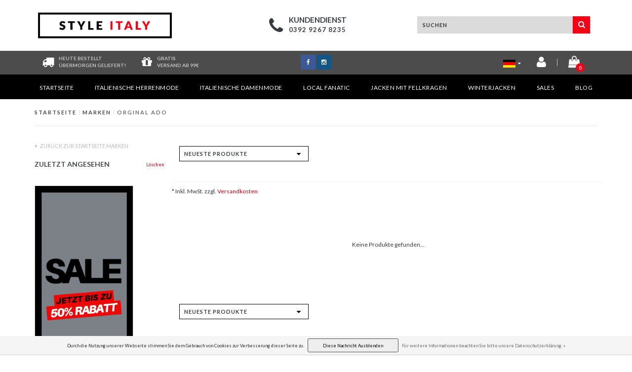

--- FILE ---
content_type: text/html;charset=utf-8
request_url: https://www.styleitaly.de/brands/orginal-ado/
body_size: 9326
content:
<!DOCTYPE html>
<html lang="de">
  <head>
            
<script type="text/javascript">
   window.dataLayer = window.dataLayer || [];
   dataLayer.push({
                                                                            
                  ecomm_pagetype: "category",
                  ecomm_category: "",
                  ecomm_prodid: "",
                  ecomm_totalvalue: "0"
                                                                             
                         
                  });
      
</script>

<!-- Google Tag Manager -->
<script>(function(w,d,s,l,i){w[l]=w[l]||[];w[l].push({'gtm.start':
new Date().getTime(),event:'gtm.js'});var f=d.getElementsByTagName(s)[0],
j=d.createElement(s),dl=l!='dataLayer'?'&l='+l:'';j.async=true;j.src=
'https://www.googletagmanager.com/gtm.js?id='+i+dl;f.parentNode.insertBefore(j,f);
})(window,document,'script','dataLayer','GTM-K6N5CMV');</script>
<!-- End Google Tag Manager -->    
<!-- Global site tag (gtag.js) - Google Ads: 879384558 -->
<script async src="https://www.googletagmanager.com/gtag/js?id=AW-879384558"></script>
<script>
  window.dataLayer = window.dataLayer || [];
  function gtag(){dataLayer.push(arguments);}
  gtag('js', new Date());
 
  gtag('config', 'AW-879384558');
</script>

    <meta charset="utf-8"/>
<!-- [START] 'blocks/head.rain' -->
<!--

  (c) 2008-2026 Lightspeed Netherlands B.V.
  http://www.lightspeedhq.com
  Generated: 19-01-2026 @ 10:27:17

-->
<link rel="canonical" href="https://www.styleitaly.de/brands/orginal-ado/"/>
<link rel="alternate" href="https://www.styleitaly.de/index.rss" type="application/rss+xml" title="Neue Produkte"/>
<link href="https://cdn.webshopapp.com/assets/cookielaw.css?2025-02-20" rel="stylesheet" type="text/css"/>
<meta name="robots" content="noodp,noydir"/>
<link href="https://plus.google.com/+StyleitalyNl23" rel="publisher"/>
<meta name="google-site-verification" content="GzlMkNX8EVf6_ez15A3EECXEFDxG2u3VQ1v6qn_i4ZQ"/>
<meta name="google-site-verification" content="8QzMv92qXRkt-HAybvMGV_UMDVSG2Bci8ewM0KysySI"/>
<meta property="og:url" content="https://www.styleitaly.de/brands/orginal-ado/?source=facebook"/>
<meta property="og:site_name" content="Styleitaly.de ­"/>
<meta property="og:title" content="Italienische Mode für Herren &amp; Damen online"/>
<meta property="og:description" content="Italienische Mode für einen angesagten Look. Bestell neue bedruckte T­-Shirts, stylische Hemden oder Destroyed Jeans. Italienische Mode für Damen &amp; Herren."/>
<!--[if lt IE 9]>
<script src="https://cdn.webshopapp.com/assets/html5shiv.js?2025-02-20"></script>
<![endif]-->
<!-- [END] 'blocks/head.rain' -->
    <title>Italienische Mode für Herren &amp; Damen online - Styleitaly.de ­</title>
    <meta name="description" content="Italienische Mode für einen angesagten Look. Bestell neue bedruckte T­-Shirts, stylische Hemden oder Destroyed Jeans. Italienische Mode für Damen &amp; Herren.">
    <meta name="keywords" content="">
    <meta http-equiv="X-UA-Compatible" content="IE=edge,chrome=1">
    <meta name="viewport" content="width=device-width, initial-scale=1.0, maximum-scale=1.0" />
    <meta name="apple-mobile-web-app-capable" content="yes">
    <meta name="apple-mobile-web-app-status-bar-style" content="black">    
    
    <link href="//maxcdn.bootstrapcdn.com/font-awesome/4.5.0/css/font-awesome.min.css" rel="stylesheet">
    <link rel="shortcut icon" href="https://cdn.webshopapp.com/shops/150184/themes/97400/assets/favicon.ico?20220209151902" type="image/x-icon">
    <link href='https://fonts.googleapis.com/css?family=Lato:400,300,600,700' rel='stylesheet' type='text/css'>
    <link href='https://fonts.googleapis.com/css?family=Lato:400,300,600,700' rel='stylesheet' type='text/css'>
    <link rel="shortcut icon" href="https://cdn.webshopapp.com/shops/150184/themes/97400/assets/favicon.ico?20220209151902" type="image/x-icon"> 
    
    <link rel="stylesheet" href="https://cdn.webshopapp.com/shops/150184/themes/97400/assets/bootstrap-min.css?2025031112162720201006205348">
    <link rel="stylesheet" href="https://cdn.webshopapp.com/shops/150184/themes/97400/assets/style-min.css?2025031112162720201006205348">  
    <link rel="stylesheet" href="https://cdn.webshopapp.com/shops/150184/themes/97400/assets/media-queries-min.css?2025031112162720201006205348">
    <link rel="stylesheet" href="https://cdn.webshopapp.com/shops/150184/themes/97400/assets/settings.css?2025031112162720201006205348">
    <link rel="stylesheet" href="https://cdn.webshopapp.com/shops/150184/themes/97400/assets/custom.css?2025031112162720201006205348">
    <link rel="stylesheet" href="https://cdn.webshopapp.com/shops/150184/themes/97400/assets/shopmonkey-min.css?2025031112162720201006205348">
    
    <!--[if lt IE 9]>
    <link rel="stylesheet" href="https://cdn.webshopapp.com/shops/150184/themes/97400/assets/lowie8.css?2025031112162720201006205348">
    <![endif]-->
    
    <div id="fb-root"></div>
    <script>(function(d, s, id) {
  var js, fjs = d.getElementsByTagName(s)[0];
  if (d.getElementById(id)) return;
    js = d.createElement(s); js.id = id;
  js.src = "//connect.facebook.net/nl_NL/sdk.js#xfbml=1&version=v2.5";
  fjs.parentNode.insertBefore(js, fjs);
}(document, 'script', 'facebook-jssdk'));</script>
    <script>
      function doMath() {
                   var sum = 0;
          document.write(sum);
         }
    </script>
          </head>
  <body class="lang-de">
    
	<script type="text/javascript">var google_tag_params = { 				ecomm_pagetype: 'category'
	};
</script>
<script type="text/javascript">
	/* <![CDATA[ */
	var google_conversion_id = 879384558;
	var google_custom_params = window.google_tag_params;
	var google_remarketing_only = true;
	/* ]]> */
</script>
<script type="text/javascript" src="//www.googleadservices.com/pagead/conversion.js"></script>
<noscript>
	<div style="display:inline;">
		<img height="1" width="1" style="border-style:none;" alt="" src="//googleads.g.doubleclick.net/pagead/viewthroughconversion/879384558/?guid=ON&script=0"/>
	</div>
</noscript>
            <!-- Google Tag Manager (noscript) -->
    <noscript><iframe src="https://www.googletagmanager.com/ns.html?id=GTM-K6N5CMV"
    height="0" width="0" style="display:none;visibility:hidden"></iframe></noscript>
    <!-- End Google Tag Manager (noscript) -->
        
    <header class="mobile-head visible-xs">
  <div class="fixed mobile-fixed">
    <div class="col-xs-2 top-icon open-menu"><i class="fa fa-bars fa-2x left"></i></div>
    <div class="mobile-logo col-xs-8"><a href="https://www.styleitaly.de/"><img src="https://cdn.webshopapp.com/shops/150184/themes/97400/assets/logo.png?20220209151902"></a></div>
    <div class="col-xs-2 top-icon">
      <a href="https://www.styleitaly.de/cart/">
        <span class="icon">
          <span class="product-count">0</span>
          <i class="fa fa-shopping-cart fa-2x right"></i>
        </span>
      </a>
    </div>
    <div class="mobile-cats">
      <ul>
        <li><a href="https://www.styleitaly.de/">Startseite</a></li>
                <li><a href="https://www.styleitaly.de/italienische-herrenmode/">Italienische Herrenmode</a></li>
                <li><a href="https://www.styleitaly.de/italienische-damenmode/">Italienische Damenmode</a></li>
                <li><a href="https://www.styleitaly.de/local-fanatic/">Local Fanatic</a></li>
                <li><a href="https://www.styleitaly.de/jacken-mit-fellkragen/">Jacken mit Fellkragen</a></li>
                <li><a href="https://www.styleitaly.de/winterjacken/">Winterjacken</a></li>
                <li><a href="https://www.styleitaly.de/sales/">Sales</a></li>
              </ul>
    </div>
  </div>
  <div class="header-lang-cur">
  <div class="left header-languages visible-xs">
  		<a href="https://www.styleitaly.de" class="footer-language"><img src="https://cdn.webshopapp.com/shops/150184/themes/97400/assets/de-vlag.png?2025031112162720201006205348" height="auto" width="25"></a>
      <a href="http://www.styleitaly.nl" class="footer-language"><img src="https://cdn.webshopapp.com/shops/150184/themes/97400/assets/nl-vlag.png?2025031112162720201006205348" height="auto" width="25"></a>
      <a href="http://www.styleitaly.es" class="footer-language"><img src="https://cdn.webshopapp.com/shops/150184/themes/97400/assets/es-vlag.png?2025031112162720201006205348" height="auto" width="25"></a>
      <a href="http://www.styleitaly.se/sv" class="footer-language"><img src="https://cdn.webshopapp.com/shops/150184/themes/97400/assets/se-vlag.png?2025031112162720201006205348" height="auto" width="25"></a>
      <a href="http://www.styleitaly.co.uk" class="footer-language"><img src="https://cdn.webshopapp.com/shops/150184/themes/97400/assets/eu-vlag.png?2025031112162720201006205348" height="auto" width="25"></a>
    </div>
  
    </div>
  <div class="clearfix"></div>
  <div class="search-bar">
    <form action="https://www.styleitaly.de/search/" id="searched-mobile" method="get">
      <input type="text" class="sticky-search-field" name="q" autocomplete="off" value="" placeholder="Finden Sie Ihr Produkt...">
      <a class="search-btn" onclick="$('#searched-mobile').submit(); return false;" href="#"><i class="fa fa-search"></i></a>
    </form>
  </div>
</header>

<header class="desktop-head hidden-xs">
  
  <!-- SLIDGE TOGGLE -->
  <div class="slidetoggle col-xs-12">
    <div class="container-fluid">
      <div class="row">
        
        <!-- INLOGGEN -->
        <div class="hidden-xs col-xs-12 col-sm-6 col-md-4">
          <div class="well">
                        <h3><a title="Mein Konto" rel="nofollow">anmelden</a></h3>
            <div class="login">
              <form action="https://www.styleitaly.de/account/loginPost/" method="post" id="form_login">
                <input type="hidden" name="key" value="0f484c6a8a4eb45edc2a081e3942535d">
                <div class="input">
                  <input type="hidden" name="type" value="login">
                  <input type="text" name="email" value="E-Mail" onfocus="if(this.value=='E-Mail'){this.value='';};">
                  <input type="password" name="password" value="Passwort" onfocus="if(this.value=='Passwort'){this.value='';};">
                </div>
                <div class="register">
                  <div class="btn"><a href="#" onclick="$('#form_login').submit();" title="anmelden">anmelden</a></div>
                  <a class="forgot-password" title="Passwort vergessen?" href="https://www.styleitaly.de/account/password/">Passwort vergessen?</a>
                  <div class="clear"></div>
                </div>
              </form>
            </div>
                      </div>
        </div>
        <!-- /INLOGGEN -->
        
        <!-- REGISTER -->
        <div class="hidden-xs col-xs-12 col-sm-6 col-md-4">
          <div class="well">
            <h3><a title="Mein Konto">Kundenkonto anlegen</a></h3>
                        <div class="register-intro">
              Durch Ihre Anmeldung in unserem Shop, bewegen Sie sich um einiges schneller durch den Bestellvorgang, können mehrere Adressen anlegen, können Ihre Aufträge verfolgen und vieles mehr.
            </div>
            <div class="register">
              <div class="new"><a class="btn" href="https://www.styleitaly.de/account/register/" title="Kundenkonto anlegen">Kundenkonto anlegen</a></div>
            </div>
                      </div>
        </div>
        <!-- /REGISTER -->
        
        <!-- PAYMENT METHODS -->
        <div class="hidden-xs hidden-sm col-xs-12 col-md-4">
          <div class="well">
            <h3><a title="Zahlungsarten">Zahlungsarten</a></h3>
            <div class="payment-logos">
                            <a href="https://www.styleitaly.de/service/payment-methods/" title="Zahlungsarten" class="payment-icons icon-payment-paypalc"></a>
                
            </div>
          </div>
        </div>
        <!-- /PAYMENT METHODS -->
        
        <!-- MINICART -->
        <div class="hidden-sm hidden-md hidden-lg col-xs-12 minicart">
          <div class="well">
            
            <h3><a href="https://www.styleitaly.de/cart/" title="Ihr Warenkorb">Ihr Warenkorb</a></h3>
            <div class="overview">
                              
            </div>
            
                        <div class="sum">
              Keine Produkte gefunden
            </div>
                 
            
          </div>
        </div>
        <!-- /MINICART -->
        
      </div>
    </div>
  </div>
  <!-- /SLIDGE TOGGLE -->
  
  <!-- TOP -->
  <div class="top">
    <div class="container-fluid">
      
      <!-- TOPLINKS -->
      <ul class="hidden-xs toplinks">
                <li><a class="button-open" data-slide="slidetoggle" title="login">anmelden</a></li>
        <li><a class="button-open" data-slide="slidetoggle" title="Mein Konto">Kundenkonto anlegen</a></li>
              </ul>
      <!-- /TOPLINKS -->
      
      <!-- MINICART BUTTON XS -->
      <div class="hidden-sm hidden-md hidden-lg minicart-button">
        <a class="button-open" data-slide="slidetoggle" title="login"><span class="cart"></span><span class="quanti">          
          
          <script>doMath();</script>  Artikel </span><i class="caret"></i></a>
      </div>
      <!-- /MINICART BUTTON XS -->
      
      <!-- LANGUAGE DROPDOWN -->
      <div class="dropdowns">  
                      </div>
      <!-- /LANGUAGE DROPDOWN -->
      
      <!-- USP -->
            <!-- /USP -->
      
    </div>
  </div>
  <!-- /TOP -->
  
  <!-- HEADER MAIN -->
  <div class="header-main-bar">
    <div class="container-fluid">
      
      <!-- LOGO -->
      <div class="logo col-xs-12 col-md-3 nopadding">
        <a class="navbar-logo" href="https://www.styleitaly.de/"><img class="img-responsive" src="https://cdn.webshopapp.com/shops/150184/themes/97400/assets/logo.png?20220209151902" alt="Logo"></a>
      </div>
      <div class="clearfix hidden-md hidden-lg"></div>
      <!-- /LOGO -->
      
      <!-- KEURMERK --> 
      <div class="hidden-xs hidden-sm col-md-1" id="keurmerk">
              </div>
      <!-- /KEURMERK --> 
      
      <div class="col-md-4 service">
        <div class="service-block">
          <span class="icon"><i class="fa fa-phone fa-3x"></i></span>
          <span class="text">
            <ul>
              <li class="head">Kundendienst</li>
              <li>0392 9267 8235</li>
            </ul>
          </span>
        </div>
      </div>
      
      <!-- ZOEKFUNCTIE -->  
      <div class="col-xs-12 col-sm-9 col-md-4" id="search">
   
        <div class="search tui clearfix">
                    
          
          
          <form action="https://www.styleitaly.de/search/" id="searched" method="get">
            <input type="text" class="sticky-search-field" name="q" autocomplete="off" value="" placeholder="Suchen">
            <a class="btn search" onclick="$('#searched').submit(); return false;" href="#"><i class="fa fa-search"></i></a>
          </form>
          
          <div class="autocomplete">
            <div class="products products-livesearch"></div>
            <div class="more"><a href="#">Alle Ergebnisse anzeigen <span>(0)</span></a></div>
            <div class="notfound">Keine Produkte gefunden...</div>
          </div>
          
        </div>         
      </div>
      <!-- /ZOEKFUNCTIE --> 
     
      
      

            
    </div>   
  </div>
  <!-- /HEADER MAIN -->
  
  <!-- USP BAR -->
  <div class="hidden-xs hidden-sm usp">
    <div class="container-fluid">
      <div class="col-md-4">
        <div class="usp-box">
          <div class="icon"><i class="fa fa-truck fa-2x"></i></div>
          <div class="text">
            Heute bestellt </br>übermorgen geliefert!
          </div>
        </div>
        <div class="usp-box second">
          <div class="icon"><i class="fa fa-gift fa-2x"></i></div>
          <div class="text">
            Gratis<br> Versand ab 99€
          </div>
        </div>
      </div>
      <div class="col-md-4 socials">
        <ul>
          <li><a class="facebook" href="https://www.facebook.com/Style-Italy-De-267255280312727/" target="_blank"><i class="fa fa-facebook"></i></a></li>                                                            <li><a class="instagram" href="https://www.instagram.com/styleitaly.de/" target="_blank"><i class="fa fa-instagram"></i></a></li>        </ul>
      </div>
      <div class="col-md-4">
        <div class="right-icons">
          
          <div class="lang-dropdown">
            <a href="https://www.styleitaly.de" class="footer-language"><img src="https://cdn.webshopapp.com/shops/150184/themes/97400/assets/de-vlag.png?2025031112162720201006205348" height="auto" width="25"><i class="fa fa-caret-down" aria-hidden="true"></i></a>
            <ul>
              <li><a href="http://www.styleitaly.nl" class="footer-language"><img src="https://cdn.webshopapp.com/shops/150184/themes/97400/assets/nl-vlag.png?2025031112162720201006205348" height="auto" width="25"></a></li>
              <li><a href="http://www.styleitaly.es" class="footer-language"><img src="https://cdn.webshopapp.com/shops/150184/themes/97400/assets/es-vlag.png?2025031112162720201006205348" height="auto" width="25"></a></li>
              <li><a href="http://www.styleitaly.se/sv" class="footer-language"><img src="https://cdn.webshopapp.com/shops/150184/themes/97400/assets/se-vlag.png?2025031112162720201006205348" height="auto" width="25"></a></li>
                            <li><a href="http://www.styleitaly.co.uk" class="footer-language"><img src="https://cdn.webshopapp.com/shops/150184/themes/97400/assets/eu-vlag.png?2025031112162720201006205348" height="auto" width="25"></a></li>
            </ul>
          </div>
          <a href="https://www.styleitaly.de/account/" title="Konto"><span class="icon"><i class="fa fa-user fa-2x"></i></span></a>
          <span class="vertical-border"></span>
          <a href="https://www.styleitaly.de/cart/" title="Ihr Warenkorb">
            <span class="icon">
              <span class="product-count">0</span>
              <i class="fa fa-shopping-bag fa-2x"></i>
                          </span>
          </a>
        </div>
      </div>
    </div>
  </div>          
  <!-- /USP BAR -->  
  
  
  <!-- NAVBAR -->
  <nav class="navbar navbar navbar-inverse sticky" role="navigation">
    <div class="container-fluid nopadding">
      
      <div class="navbar-header nomargin">
        <a href="https://www.styleitaly.de/" class="navbar-home"><i class="fa fa-home"></i></a>
        <button type="button" class="navbar-toggle" data-toggle="collapse" data-target=".navbar-ex1-collapse">
          <span class="menu">MENU</span>
        </button> 
      </div>
      
      <div class="collapse navbar-collapse navbar-ex1-collapse">
        <ul class="nav navbar-nav">
          
          <li class="item"> 
            <a href="https://www.styleitaly.de/" class="dropdown-toggle" data-toggle="dropdown">
              Startseite <div class="nav-arrow "></div>
            </a>
          </li>
          
                    
                    <li class="item dropdown"> 
                        <a href="https://www.styleitaly.de/italienische-herrenmode/" class="dropdown-toggle" data-toggle="dropdown">Italienische Herrenmode
              <!-- <b class="caret"></b>-->
              <div class="nav-arrow "></div>
            </a>
                      </li>
          
                    
                    
                    <li class="item dropdown"> 
                        <a href="https://www.styleitaly.de/italienische-damenmode/" class="dropdown-toggle" data-toggle="dropdown">Italienische Damenmode
              <!-- <b class="caret"></b>-->
              <div class="nav-arrow "></div>
            </a>
                      </li>
          
                    
                    
                    <li class="item dropdown"> 
                        <a href="https://www.styleitaly.de/local-fanatic/" class="dropdown-toggle" data-toggle="dropdown">Local Fanatic
              <!-- <b class="caret"></b>-->
              <div class="nav-arrow "></div>
            </a>
                      </li>
          
                    
                    
                    <li class="item dropdown"> 
                        <a href="https://www.styleitaly.de/jacken-mit-fellkragen/" class="dropdown-toggle" data-toggle="dropdown">Jacken mit Fellkragen
              <!-- <b class="caret"></b>-->
              <div class="nav-arrow "></div>
            </a>
                      </li>
          
                    
                    
                    <li class="item dropdown"> 
                        <a href="https://www.styleitaly.de/winterjacken/" class="dropdown-toggle" data-toggle="dropdown">Winterjacken
              <!-- <b class="caret"></b>-->
              <div class="nav-arrow "></div>
            </a>
                      </li>
          
                    
                    
                    <li class="item last dropdown"> 
                        <a href="https://www.styleitaly.de/sales/" class="dropdown-toggle" data-toggle="dropdown">Sales
              <!-- <b class="caret"></b>-->
              <div class="nav-arrow "></div>
            </a>
                      </li>
          
                    
                    
                              <li class="item blog">
            <a href="https://www.styleitaly.de/blogs/blog/" class="itemlink title-color">
              Blog <div class="nav-arrow "></div>
            </a>
            <ul class="subnav">
                            <li class="subitem"><a href="https://www.styleitaly.de/blogs/blog/3-kultige-winterjacken-von-maennern-die-in-die-rap/" class="subitemLink" title="3 coole Winterjacken für Männern, die in die Rapgeschichte eingegangen sind">3 coole Winterjacken für Männern, die in die Rapgeschichte eingegangen sind</a></li>
                            <li class="subitem"><a href="https://www.styleitaly.de/blogs/blog/das-waren-die-trends-fuer-winterjacken-2018/" class="subitemLink" title="Das waren die Trends für Winterjacken 2018">Das waren die Trends für Winterjacken 2018</a></li>
                            <li class="subitem"><a href="https://www.styleitaly.de/blogs/blog/winterjacken-mit-fell-oder-coole-parka/" class="subitemLink" title="Winterjacken mit Fell oder coole Parka?">Winterjacken mit Fell oder coole Parka?</a></li>
                            <li class="subitem"><a href="https://www.styleitaly.de/blogs/blog/legendaere-augenblicke-im-fussball-zidane-und-sein/" class="subitemLink" title="Legendäre Augenblicke im Fußball: Zinedine Zidane und sein Kopfstoß">Legendäre Augenblicke im Fußball: Zinedine Zidane und sein Kopfstoß</a></li>
                            <li class="subitem"><a href="https://www.styleitaly.de/blogs/blog/james-bond-und-die-darsteller-wer-ist-der-beste/" class="subitemLink" title="James Bond und die Darsteller: Wer ist der Beste?">James Bond und die Darsteller: Wer ist der Beste?</a></li>
                          </ul>
          </li>
                              
                    
        </ul>
      </div>
      
    </div>
  </nav>
  <!-- /NAVBAR -->
  
    
  
</header>    
    <main class="custom-main-class">                 
      
      <!-- BREADCRUMBS -->
<div class="breadcrumbs container-fluid hidden-xs">
  <a href="https://www.styleitaly.de/" title="Startseite">Startseite</a>
    <span>/</span> <a href="https://www.styleitaly.de/brands/"  title="Marken">Marken</a>
    <span>/</span> <a href="https://www.styleitaly.de/brands/orginal-ado/" class="current" title="Orginal Ado">Orginal Ado</a>
  </div>
<!-- /BREADCRUMBS -->      
      <div class="foutmeldingen container-fluid">        
              </div>
      
      <div id="collection">
	<div class="container-fluid">
		<hr>
	</div>

	<!-- COLLECTION MAIN -->
	<div class="container-fluid">
		<div class="row">

			<!-- SIDEBAR -->
			<div class="col-lg-3 col-md-3 col-xs-12 sidebar">
				<!-- CATEGORIES -->
<div class="collection-menu sidebar-categories">
    <h2 class="hidden-xs hidden-sm"></h2>
                                                            </ul>
      </div>
        <!-- /CATEGORIES -->
        
        

  <span class="back-home"><a href="https://www.styleitaly.de/brands/"><i class="fa fa-caret-left"></i> Zurück zur Startseite Marken</a></span>
<h2 class="mobile-title visible-xs"></h2>
<div class="clearfix"></div>

<div class="panel-btn open-categories visible-xs">
  <span><i class="fa fa-th-large"></i>Unterkategorie</span><i class="fa fa-chevron-down fa-lg"></i>
</div>


<div class="mobile-subcats">
                                                                                                                                                                                                                                                      </div>

<div class="panel-btn open-filters visible-xs">
  <span><i class="fa fa-sliders"></i>Filter</span><i class="fa fa-chevron-down fa-lg"></i>
</div>

<div class="filter-box">
  <div class="title-box visible-xs"><span>Filter</span></div>
        <form action="https://www.styleitaly.de/brands/orginal-ado/" method="get" id="filter_form">
          <input type="hidden" name="mode" value="grid" id="filter_form_mode">
          <input type="hidden" name="limit" value="24" id="filter_form_limit">
          <input type="hidden" name="sort" value="newest" id="filter_form_sort">
          <input type="hidden" name="max" value="5" id="filter_form_max_1_top" />
          <input type="hidden" name="min" value="0" id="filter_form_min_1_top" />
         
          <!-- BRANDS -->
                    <!-- /BRANDS -->
          
                    
          <!-- CUSTOM FILTERS -->
          <div class="collection-custom-filters">
            
             <div class="filter-wrap visible-xs clearfix">
            <div class="price-filter">
               <div class="filter-title">Preis</div>
              <div class="price-filter-range clear">
                <div class="min">€<span>0</span></div>
                <div class="divider"><span>-</span></div>
                <div class="max">€<span>5</span></div>
              </div>
              
            	<div class="sidebar-filter-slider">
              	<div class="collection-filter-price price-filter-1"></div>
            	</div>
            </div>
          </div>
            
                      </div>
          <!-- /CUSTOM FILTERS -->
          
          <!-- PRICE FILTER -->
                    <!-- /PRICE FILTER -->
          
                              <!-- RECENT BEKEKEN -->
          <div class="hidden-xs hidden-sm recent">
            <h2>Zuletzt angesehen<a href="https://www.styleitaly.de/recent/clear/" class="clear" title="Löschen">Löschen</a></h2>
                      </div>
          <!-- /RECENT BEKEKEN -->
                              
          <!-- KEURMERKEN -->
          <div class="collection-keurmerken hidden-xs hidden-sm">
            <div class="keurmerken-slider flexslider">
              <ul class="keurmerken-slider-list clearfix">
                                                <li>
                  <a href="https://www.styleitaly.de/sale2021/?filter%5B0%5D=182030&amp;filter%5B1%5D=182081&amp;filter%5B2%5D=182084" title="SALE" target="_blank">
                    <img src="https://cdn.webshopapp.com/shops/150184/files/311630585/28.png" alt="SALE" width="200" height="350" title="SALE" />
                  </a>
                </li>
                                                                <li>
                  <a href="https://www.styleitaly.de/" title="Klarna" target="_blank">
                    <img src="https://cdn.webshopapp.com/shops/150184/files/310411272/de-homepage-zijkant-banner-558x1000-5.jpg" alt="Klarna" width="200" height="350" title="Klarna" />
                  </a>
                </li>
                                                                <li>
                  <a href="https://www.styleitaly.de/sales/?mode=grid&amp;limit=24&amp;sort=default&amp;max=200&amp;min=0&amp;brand=0&amp;filter%5B%5D=182081&amp;filter%5B%5D=182084" title="SALE" target="_blank">
                    <img src="https://cdn.webshopapp.com/shops/150184/files/311630585/28.png" alt="SALE" width="200" height="350" title="SALE" />
                  </a>
                </li>
                                                                <li>
                  <a href="https://www.styleitaly.de/" title="Klarna" target="_blank">
                    <img src="https://cdn.webshopapp.com/shops/150184/files/310411272/de-homepage-zijkant-banner-558x1000-5.jpg" alt="Klarna" width="200" height="350" title="Klarna" />
                  </a>
                </li>
                                                      
              </ul>
            </div>
          </div>
          <!-- /KEURMERKEN -->
          
          
          
        </form>
  <div class="clearfix"></div>
  <a id="close-filter" class="visible-xs filter-box-close" href="javascript:;"><i>x</i><span><span>Schließen</span></span></a>
  </div>			</div>
			<!-- /SIDEBAR -->

			<div class="col-lg-9 col-md-9 col-xs-12 ">
				<div class="row">

					<!-- PRODUCTS -->
					<div class="products smaller">

						
						
						<!-- FILTERS -->
						<div id="filters" class="container-fluid">
							<div class="row">

								<div class="col-lg-12 col-md-12 col-xs-12">
									<div class="row">

										<!-- SORT BY -->
										<div class="col-lg-4 col-md-5 col-sm-5 col-xs-12 tp sort-by">
											<div class="select-wrap">
												<select name="sort" onchange="location = this.options[this.selectedIndex].value;" class="form-control">
																											<option value="https://www.styleitaly.de/brands/orginal-ado/?sort=popular">Am meisten angesehen</option>
																											<option value="https://www.styleitaly.de/brands/orginal-ado/" selected>Neueste Produkte</option>
																											<option value="https://www.styleitaly.de/brands/orginal-ado/?sort=lowest">Niedrigster Preis</option>
																											<option value="https://www.styleitaly.de/brands/orginal-ado/?sort=highest">Höchster Preis</option>
																											<option value="https://www.styleitaly.de/brands/orginal-ado/?sort=asc">Name aufsteigend</option>
																											<option value="https://www.styleitaly.de/brands/orginal-ado/?sort=desc">Name absteigend</option>
																									</select>
												<div class="select-arrow"><i class="fa fa-caret-down"></i></div>
											</div>
										</div>
										<!-- /SORT BY -->

										<!-- PAGE NUMBERS -->
										<div class="col-lg-8 col-sm-7 right tp hidden-xs topbar">
																					</div>
										<!-- /PAGE NUMBERS -->

									</div>
								</div>

							</div>
						</div>
						<!-- /FILTERS -->


						<div class="col-xs-12 products-wrap">


							<div class="row less-margin infinite-page-count" data-page-count="1">
															</div>


							<div class="show-next">
															</div>


						</div>
													<span class="shippingreturn-de">* Inkl. MwSt. zzgl. <a href="https://www.styleitaly.de/service/shipping-returns/" target="_blank">Versandkosten</a>
            </span>
											</div>
											<div class="no-products-found col-xs-12">Keine Produkte gefunden...</div>
										<!-- /PRODUCTS -->

					<!-- FILTERS -->
					<div id="filters" class="container-fluid">
						<div class="row">

							<div class="col-lg-12 col-md-12 col-xs-12">
								<div class="row">

									<!-- SORT BY -->
									<div class="col-lg-4 col-md-5 col-sm-5 col-xs-12 tp sort-by">
										<div class="select-wrap">
											<select name="sort" onchange="location = this.options[this.selectedIndex].value;" class="form-control">
																									<option value="https://www.styleitaly.de/brands/orginal-ado/?sort=popular">Am meisten angesehen</option>
																									<option value="https://www.styleitaly.de/brands/orginal-ado/" selected>Neueste Produkte</option>
																									<option value="https://www.styleitaly.de/brands/orginal-ado/?sort=lowest">Niedrigster Preis</option>
																									<option value="https://www.styleitaly.de/brands/orginal-ado/?sort=highest">Höchster Preis</option>
																									<option value="https://www.styleitaly.de/brands/orginal-ado/?sort=asc">Name aufsteigend</option>
																									<option value="https://www.styleitaly.de/brands/orginal-ado/?sort=desc">Name absteigend</option>
																							</select>
											<div class="select-arrow"><i class="fa fa-caret-down"></i></div>
										</div>
									</div>
									<!-- /SORT BY -->

									<!-- PAGE NUMBERS -->
									<div class="col-lg-8 col-sm-7 right tp hidden-xs topbar">
																			</div>
									<!-- /PAGE NUMBERS -->

								</div>
							</div>

						</div>
					</div>
					<!-- /FILTERS -->
          
					<!-- COLLECTION DESCRIPTION -->
										<!-- /COLLECTION DESCRIPTION -->

				</div>
			</div>

		</div>
	</div>
	<!-- /COLLECTION MAIN -->

</div>      
      <a class="scrollToTop topbutton "><span><img src="https://cdn.webshopapp.com/shops/150184/themes/97400/assets/backtotop-pijl.png?2025031112162720201006205348" alt="Back to top"></span></a>
      
    </main>
    
    <div class="clearfix"></div>
<div class="usp-footer">
  <div class="container-fluid">
    <div class="row">
      <div class="col-xs-6 col-md-3 usp">
        <div class="icon"><i class="fa fa-calendar-check-o fa-4x"></i></div>
        <div class="text">Jetzt kaufen, später <br>zahlen!</div>
      </div>
      <div class="col-xs-6 col-md-3 usp">
        <div class="icon"><i class="fa fa-recycle fa-4x"></i></div>
        <div class="text">Nicht zufrieden, <br>Geld zurück</div>
      </div>
      <div class="clearfix hidden-md hidden-lg"></div>
      <div class="col-xs-6 col-md-3 usp">
        <div class="icon"><i class="fa fa-truck fa-4x"></i></div>
        <div class="text">Gratis Versand <br>ab 75€</div>
      </div>
      <div class="col-xs-6 col-md-3 usp">
                <div class="icon"><img src="https://cdn.webshopapp.com/shops/150184/themes/97400/assets/usp-4.png?2025031112162720201006205348" width="100%" height="auto"></div>
        <div class="text">Heute bestellt, <br>übermorgen geliefert!</div>
      </div>
      <div class="clearfix hidden-md hidden-lg"></div>
    </div>
  </div>
</div>

<footer>
  <div class="container-fluid">
    <div class="row footer-links">
      <div class="col-sm-4">
        <span class="footer-title" data-toggle-field="service-links">Kundendienst <i class="fa fa-chevron-circle-down only-xs" aria-hidden="true"></i> </span>
        <ul class="service-links close-field-xs">
                    <li><a href="https://www.styleitaly.de/service/">Kundenservice</a></li>
                    <li><a href="https://www.styleitaly.de/service/agb/">AGB</a></li>
                    <li><a href="https://www.styleitaly.de/service/datenschutz/">Datenschutz</a></li>
                    <li><a href="https://www.styleitaly.de/service/impressum/">Impressum</a></li>
                    <li><a href="https://www.styleitaly.de/service/kundeninformationen/">Kundeninformationen</a></li>
                    <li><a href="https://www.styleitaly.de/service/versandkosten/">Versandkosten</a></li>
                    <li><a href="https://www.styleitaly.de/service/widerruf/">Widerruf</a></li>
                    <li><a href="https://www.styleitaly.de/service/erst-nach-erhalt-bezahlen/">Erst nach Erhalt bezahlen!</a></li>
                  </ul>
      </div>
      <div class="col-sm-4">
        <span class="footer-title" data-toggle-field="follow-us">Folgen Sie uns<i class="fa fa-chevron-circle-down only-xs" aria-hidden="true"></i></span>
        <ul class="footer-social follow-us close-field-xs open">
          <li><a class="facebook" href="https://www.facebook.com/Style-Italy-De-267255280312727/" target="_blank"><i class="fa fa-facebook fa-lg"></i></a></li>                                                            <li><a class="instagram" href="https://www.instagram.com/styleitaly.de/" target="_blank"><i class="fa fa-instagram fa-lg"></i></a></li>        </ul>
      </div> 
      <div class="col-sm-4">
        <span class="footer-title" data-toggle-field="newsletter-box">Newsletter<i class="fa fa-chevron-circle-down only-xs" aria-hidden="true"></i></span>
        <div class="newsletter-box close-field-xs open">
          <span class="news-text">Melden Sie sich für unseren Newslwetter an und bleiben Sie auf dem Laufenden der neuesten Mode, den aktuellesten Trends und den besten Angeboten.</span>
          <form id="form-newsletter" action="https://www.styleitaly.de/account/newsletter/" method="post">
            <input type="hidden" name="key" value="0f484c6a8a4eb45edc2a081e3942535d" />
            <input class="newsletter_field" type="text" name="email" id="newsletter-email" value="" placeholder="E-Mail" />
            <a onclick="document.getElementById('form-newsletter').submit();">Melden Sie sich an</a>
          </form>
        </div>
        
         <div class="visible-xs footer-block">
        <div class="row">
        <div class="col-xs-6">
        <a href="tel:004939292678235">
        <img src="https://cdn.webshopapp.com/shops/150184/themes/97400/assets/contact-info-1.png?2025031112162720201006205348" alt="Logo" width="100%" height="auto">
      </a>
      </div>
        <div class="col-xs-6">
        <a href="/cdn-cgi/l/email-protection#e78e898188a794939e8b828e93868b9ec98382">
        <img src="https://cdn.webshopapp.com/shops/150184/themes/97400/assets/contact-info-2.png?2025031112162720201006205348" alt="Logo" width="100%" height="auto">
      </a>
      </div>
      </div>
      </div>
        
      </div>
    </div>
    <div class="row payments">
      <div class="col-sm-12">
        <div class="payment-logos">
          <span class="pay-with">Zahlen Sie mit:</span>
                    <a href="https://www.styleitaly.de/service/payment-methods/" title="Zahlungsarten" class="payment-icons icon-payment-paypalc">
          </a>
             
          <div class="clearfix"></div>
        </div>           
      </div>
          </div>
  </div>  
</footer>

<div class="clearfix"></div>
<div class="footer-copyright">
  <div class="container-fluid">
    <div class="left footer-logo">
      <img src="https://cdn.webshopapp.com/shops/150184/themes/97400/assets/footer-logo.png?2025031112162720201006205348">
    </div>
    <div class="right copyright-text">
      © Copyright 2026 Styleitaly.de ­
          </div>
  </div>
</div>


<div class="overlay" data-slide="slidetoggle"></div>  

<script data-cfasync="false" src="/cdn-cgi/scripts/5c5dd728/cloudflare-static/email-decode.min.js"></script><script>var searchUrl = 'https://www.styleitaly.de/search/';</script>    <link rel="stylesheet" href="https://cdn.webshopapp.com/shops/150184/themes/97400/assets/semantic.css?2025031112162720201006205348">
    
    
    <script src="https://cdn.webshopapp.com/assets/jquery-1-9-1.js?2025-02-20"></script>	
    <script src="https://cdn.webshopapp.com/assets/jquery-ui-1-10-1.js?2025-02-20" defer></script>
    <script src="https://cdn.webshopapp.com/shops/150184/themes/97400/assets/jquery-migrate-1-1-1-min.js?2025031112162720201006205348" defer></script>
    <script src="https://cdn.webshopapp.com/shops/150184/themes/97400/assets/bootstrap-min.js?2025031112162720201006205348" defer></script>
    <script src="https://cdn.webshopapp.com/shops/150184/themes/97400/assets/semantic.js?2025031112162720201006205348" defer></script>
    <script src="https://cdn.webshopapp.com/shops/150184/themes/97400/assets/jquery-countdown-min.js?2025031112162720201006205348" defer></script>
    
    <script src="https://cdn.webshopapp.com/shops/150184/themes/97400/assets/global-min.js?2025031112162720201006205348" defer></script>
    <script src="https://cdn.webshopapp.com/shops/150184/themes/97400/assets/jcarousel.js?2025031112162720201006205348" defer></script>
    <script src="https://cdn.webshopapp.com/shops/150184/themes/97400/assets/select2optionpicker-min.js?2025031112162720201006205348" defer></script>
    <script src="https://cdn.webshopapp.com/shops/150184/themes/97400/assets/jquery-scrolltofixed-min.js?2025031112162720201006205348" defer></script>
    <script type="text/javascript" src="//widget.trustpilot.com/bootstrap/v5/tp.widget.sync.bootstrap.min.js" defer></script>
    
        <script src="https://cdn.webshopapp.com/shops/150184/themes/97400/assets/jquery-flexslider-min.js?2025031112162720201006205348" defer></script>
		    
            
        <script src="https://cdn.webshopapp.com/shops/150184/themes/97400/assets/collection-min.js?2025031112162720201006205348"></script>
    <script type="text/javascript">
      $( document ).ready( function () {
        $( ".collection-filter-price.price-filter-1" ).slider( {
          range: true,
          min: 0,
          max: 5,
          values: [0, 5],
          step: 1,
          slide: function (event, ui) {
            $( '.price-filter-range .min span' ).html( ui.values[ 0 ] );
            $( '.price-filter-range .max span' ).html( ui.values[ 1 ] );

            $( '#filter_form_min_1_top' ).val( ui.values[ 0 ] );
            $( '#filter_form_max_1_top' ).val( ui.values[ 1 ] );
          }
        } );
      } );

      var ajaxTranslations = {"Add to cart":"Zum Warenkorb hinzuf\u00fcgen","Wishlist":"Wunschzettel","Add to wishlist":"Zur Wunschliste hinzuf\u00fcgen","Compare":"Vergleichen","Add to compare":"Zum Vergleich hinzuf\u00fcgen"};
      var infiniteCollectionPage = 1;

          </script>

    <script>
            
          </script>
    <script>
      /* <![CDATA[ */
      var google_tag_params = {                 ecomm_pagetype: 'category'
      };
      /* ]]> */

    </script>
        
    <!-- [START] 'blocks/body.rain' -->
<script>
(function () {
  var s = document.createElement('script');
  s.type = 'text/javascript';
  s.async = true;
  s.src = 'https://www.styleitaly.de/services/stats/pageview.js';
  ( document.getElementsByTagName('head')[0] || document.getElementsByTagName('body')[0] ).appendChild(s);
})();
</script>
  
<!-- Global site tag (gtag.js) - Google Analytics -->
<script async src="https://www.googletagmanager.com/gtag/js?id=G-B93KH56PC5"></script>
<script>
    window.dataLayer = window.dataLayer || [];
    function gtag(){dataLayer.push(arguments);}

        gtag('consent', 'default', {"ad_storage":"granted","ad_user_data":"granted","ad_personalization":"granted","analytics_storage":"granted"});
    
    gtag('js', new Date());
    gtag('config', 'G-B93KH56PC5', {
        'currency': 'EUR',
                'country': 'DE'
    });

    </script>
<script>
(function () {
  var s = document.createElement('script');
  s.type = 'text/javascript';
  s.async = true;
  s.src = 'https://lightspeed.multisafepay.com/multisafepaycheckout.js';
  ( document.getElementsByTagName('head')[0] || document.getElementsByTagName('body')[0] ).appendChild(s);
})();
</script>
<script>
(function () {
  var s = document.createElement('script');
  s.type = 'text/javascript';
  s.async = true;
  s.src = 'https://app.reloadify.com/assets/popups.js?reloadify_account_id=9aaee262-b95d-4698-84a7-77c2a2b5b148';
  ( document.getElementsByTagName('head')[0] || document.getElementsByTagName('body')[0] ).appendChild(s);
})();
</script>
<script>
(function () {
  var s = document.createElement('script');
  s.type = 'text/javascript';
  s.async = true;
  s.src = 'https://app.reloadify.com/javascript/lightspeed_tracker.js';
  ( document.getElementsByTagName('head')[0] || document.getElementsByTagName('body')[0] ).appendChild(s);
})();
</script>
<script>
(function () {
  var s = document.createElement('script');
  s.type = 'text/javascript';
  s.async = true;
  s.src = 'https://components.lightspeed.mollie.com/static/js/lazyload.js';
  ( document.getElementsByTagName('head')[0] || document.getElementsByTagName('body')[0] ).appendChild(s);
})();
</script>
  <div class="wsa-cookielaw">
      Durch die Nutzung unserer Webseite stimmen Sie dem Gebrauch von Cookies zur Verbesserung dieser Seite zu.
    <a href="https://www.styleitaly.de/cookielaw/optIn/" class="wsa-cookielaw-button wsa-cookielaw-button-green" rel="nofollow" title="Diese Nachricht Ausblenden">Diese Nachricht Ausblenden</a>
    <a href="https://www.styleitaly.de/service/privacy-policy/" class="wsa-cookielaw-link" rel="nofollow" title="Für weitere Informationen beachten Sie bitte unsere Datenschutzerklärung.">Für weitere Informationen beachten Sie bitte unsere Datenschutzerklärung. &raquo;</a>
  </div>
<!-- [END] 'blocks/body.rain' -->
    
        <div class="ie8"><div class="inner">U maakt gebruik van een verouderde versie van<br>Internet Explorer, klik <a href="https://windows.microsoft.com/nl-nl/internet-explorer/download-ie" target="_blank">hier</a> om deze te updaten.<div class="close">x</div></div></div>
    <script>
      $(".close").click(function(){
        $(".ie8").addClass("hide");
      });
    </script>
  </body>
</html>

--- FILE ---
content_type: text/css; charset=UTF-8
request_url: https://cdn.webshopapp.com/shops/150184/themes/97400/assets/style-min.css?2025031112162720201006205348
body_size: 9254
content:
body,html{height:100%}body{font-size:12px;margin-top:0!important}a{text-decoration:none}a:hover{text-decoration:none}a:focus{outline:0!important}img{height:auto;max-width:100%;vertical-align:middle}.btn,input,textarea{-webkit-border-radius:1px;-moz-border-radius:1px;border-radius:1px}h1{font-size:30px;font-weight:300;line-height:30px}h2{xfont-size:30px;font-weight:400;line-height:20px}h3{font-size:24px;font-weight:400;line-height:36px}h4{font-size:14px;font-weight:400;line-height:24px}h5{font-size:12px;font-weight:400;line-height:18px}h6{font-size:10px;font-weight:400;line-height:14px}h1,h2,h3,h4{margin-top:12px;margin-bottom:12px}h5,h6{margin-top:0;margin-bottom:0}p,pre{margin:12px 0 24px}p:last-child{margin-bottom:24px}.wsa-cookielaw{height:auto;line-height:40px;font-weight:400;white-space:normal}.wsa-cookielaw-button{height:28px;line-height:28px;padding:0 30px}.wsa-cookielaw-button-green:hover,.wsa-cookielaw-button-red:hover{color:#fff}.right{float:right;text-align:right}.login input{border:1px solid #c7c7c7!important;line-height:normal;height:30px;width:100%;margin-bottom:10px;text-indent:10px;color:#999}.register .btn{background:#363c3f;line-height:30px;width:100%;border-radius:0;color:#fff!important}.register .btn a{line-height:30px;width:100%;color:#fff!important;display:inline-block}.register .btn a:hover{text-decoration:none}.slidetoggle .forgot-password{display:block;font-size:12px;margin-top:10px;text-align:right;width:100%}.slidetoggle .register-intro{margin-bottom:19px}.no-products-found{line-height:200px;text-align:center}.fixed{position:fixed;z-index:999}.slideshow{float:left;max-width:820px;width:100%}.subbanner-left{margin-right:5px}.subbanner-left .headline{margin:0}.subbanner-right{float:right}.subbanner-right .headline{margin:0}.banner-right{float:right}.nopadding{padding:0!important}.nomargin{margin:0!important}.carousel{height:50%}.active,.carousel-inner,.item{height:100%}.fill{background-position:center;background-size:cover;height:100%;width:100%}.section{margin:50px 0}.overlay{bottom:0;left:0;right:0;top:0;z-index:999;-webkit-transition:all .6s cubic-bezier(.455,.03,.515,.955);transition:all .6s cubic-bezier(.455,.03,.515,.955);-moz-opacity:0;-khtml-opacity:0;opacity:0}.overlay.active{position:fixed;background:rgba(0,0,0,.5);-moz-opacity:1;-khtml-opacity:1;opacity:1}.menu{border:1px solid #fff;border-radius:2px;line-height:24px;padding:4px 7px;text-indent:0;width:20px;letter-spacing:-.5px;font-size:14px;color:#fff}.navbar-toggle{margin-bottom:0!important;margin-top:4px!important;margin-right:5px!important}.navbar-toggle:hover{background:0 0!important}.btn:active{transition:all 50ms linear 0s;outline:0}.tui input[type=password],.tui input[type=text]{display:block;border:1px solid #e3e3e3;height:18px;font-size:12px;padding:3px 5px;color:#000;background:#fff!important;text-shadow:0 1px 0 #fff;float:left}.productdesc-container{display:block;float:left;width:100%;margin:10px 0 24px}.productdesc-container .productdesc-wrap{display:block;float:left;overflow:hidden;width:100%;padding:0;margin:0 0 3px;border-radius:0;-moz-box-sizing:border-box;-webkit-box-sizing:border-box;box-sizing:border-box}.productdesc-container .productdesc-wrap .productdesc-handle{position:relative;display:block;float:left;width:100%;padding:9px 48px 9px 24px;margin:0;-moz-box-sizing:border-box;-webkit-box-sizing:border-box;box-sizing:border-box;cursor:pointer;text-transform:uppercase;font-weight:700}.productdesc-container .productdesc-wrap .productdesc{display:block;float:left;width:100%;padding:12px 24px;border-radius:0 0 6px 6px;-moz-box-sizing:border-box;-webkit-box-sizing:border-box;box-sizing:border-box}.productdesc-list{list-style:none;margin:0;padding:0}.productdesc-list li{border-bottom:1px solid #e6e6e6;padding-bottom:10px;padding-top:10px}.productdesc-list li:last-child{border-bottom:0}.clearfix:after,.clearfix:before{content:'\0020';display:block;overflow:hidden;visibility:hidden;width:0;height:0}.clearfix:after{clear:both}.clearfix{zoom:1}.fa-paper-plane{position:absolute;right:10px;bottom:13px;color:#000;cursor:pointer;-webkit-transition:all .3s ease-in-out;-moz-transition:all .3s ease-in-out;-ms-transition:all .3s ease-in-out;-o-transition:all .3s ease-in-out;transition:all .3s ease-in-out}#newsletterbar form#form-newsletter{position:relative}.topbutton{width:105px;bottom:-145px;cursor:pointer;display:none;float:right;font-size:14px;position:absolute;right:0;z-index:9999;padding:62px 10px 0 0}.topbutton span{background:#363c3f;bottom:0;color:#fff;cursor:pointer;display:block;float:right;height:35px;margin-left:15px;margin-top:1px;text-align:center;position:fixed;width:35px;line-height:50px;margin-bottom:40px;-webkit-border-radius:20px;-moz-border-radius:20px;border-radius:20px}.topbutton span img{margin-top:-15px}.footercontact p a:hover{text-decoration:underline}main{position:relative;float:left;width:100%}header{position:relative;float:left;width:100%}header .top{float:left;height:40px;position:relative;width:100%;z-index:9999}header .top.active{background:#fff;box-shadow:0 2px 8px rgba(0,0,0,.2)}header .usptopbar{float:left;line-height:40px;height:40px}header .usptopbar p{color:#000;display:block;margin:0;padding:0}header .usptopbar p a{float:left;color:#636667;text-align:left;line-height:14px;font-weight:500}header .usptopbar .usp{background:0 0;font-size:10px;height:20px;line-height:20px;margin-top:5px;text-align:left;text-transform:uppercase}header nav{position:relative;float:left;width:100%}header nav .item .active{font-weight:600!important}header nav .subnav .categories{padding-bottom:0}header .navbar{border-radius:0}header .navbar .nav{position:relative;width:100%}header .navbar .nav .item.first a{font-size:18px!important}header .navbar .nav .item a{font-size:12px;font-weight:lighter;letter-spacing:.5px;padding:12px 20px}header .navbar .nav .item a .caret{-moz-opacity:.3;-khtml-opacity:.3;opacity:.3}header .navbar .nav .item a:hover .caret{-moz-opacity:1;-khtml-opacity:1;opacity:1}header .navbar .nav li .subnav{display:none}header .navbar .nav li:hover .dropdown-menu{z-index:1;background:none repeat scroll 0 0 rgba(255,255,255,.98);-moz-box-shadow:0 6px 3px -3px rgba(0,0,0,.1);-webkit-box-shadow:0 6px 3px -3px rgba(0,0,0,.1);box-shadow:0 6px 3px -3px rgba(0,0,0,.1);display:block;left:0;margin-left:-15px;margin-right:-15px;position:absolute;right:0;padding:0 0 25px 0}header .navbar .nav .categorytitle{background:#f5f5f5;color:#363c3f;font-size:12px;font-weight:300;letter-spacing:1px;line-height:37px;list-style:none outside none;margin-bottom:25px;text-align:center;text-transform:uppercase;width:100%}header .navbar .nav .subitemtitle{float:left;margin-bottom:5px;width:100%}header .navbar .nav .subnav{list-style:none}header .navbar .nav .subnav li a{color:#5e6365;display:list-item;font-size:11px;font-weight:lighter;letter-spacing:.5px;line-height:22px;padding:0;text-transform:inherit;text-transform:none!important}header .navbar .nav .subnav>li:nth-child(2){padding-left:30px}header .navbar .nav .subnav>li:nth-last-child(1){padding-right:30px;float:right}header .navbar .nav .subnav>li.not-last{float:left}header .navbar .nav .subnav .subber{padding:0;list-style:none;margin-bottom:10px}header .navbar .nav .subnav .brands,header .navbar .nav .subnav .highlight{float:right}header .navbar .navbar-home{display:none}.navbar-inverse .navbar-form,header .navbar-inverse .navbar-collapse{border-color:transparent}header .navbar-collapse{box-shadow:none}.navbar{margin-bottom:0}.navbar{background:#333d46;border:0}.navbar-inverse .navbar-nav>li>a{line-height:30px}h3{font-size:2.429em;font-weight:100}.homepagetekstContainer .well{background:0 0;border:0;box-shadow:none;-moz-border-radius:0;-webkit-border-radius:0;-khtml-border-radius:0;border-radius:0}.homepagetekstContainer .col-xs-12{border-bottom:1px solid #eee}.hero-feature{margin-bottom:30px}body.home footer{margin:0!important}.navbar-logo{float:none!important}header .logo img{margin:10px auto;max-height:90px}.search{position:relative;padding:40px 0 20px 0}.btn.search{width:30px;height:30px;padding:0!important;width:30%;color:#fff;line-height:30px;font-size:12px}.sticky-search-field{height:30px!important;text-indent:3px}header b,header strong{color:#363c3f;font-weight:700!important}header #keurmerk a{float:left;max-width:120px}header .more{font-size:9px!important;font-weight:600!important}#keurmerk{display:table;margin-top:25px;height:60px}#keurmerk .keurmerk-inner{display:table-cell;padding-bottom:1px;vertical-align:middle}#keurmerk .keurmerk-inner img{float:right;max-height:60px}.homepagetekst{text-align:center}.homepagetekst h2{text-align:center;color:#303030;font-size:22px;font-weight:100;width:100%}.homepagetekst p{color:#6b6b6b;font-weight:100;line-height:25px;text-align:center}.highlight-block a{float:left;margin:20px 0 20px 0;width:100%}.headline ul{padding:0;float:left}.headline ul li{list-style:none;float:left}#tabs h3{color:#363c3f;font-size:22px;font-weight:100;text-align:center}#tabs ul{width:100%;text-align:center;padding:0}#tabs ul li{display:inline-block;list-style:none outside none;padding:5px 15px;font-size:15px;font-weight:100}#tabs ul li a{color:#aaabac;text-decoration:none!important}#tabs #tabs-1,#tabs #tabs-2,#tabs #tabs-3{float:left;width:100%;margin-top:20px}.tags .block a{background:#eee;color:#4e4e4e;display:block;font-size:12px;height:24px;line-height:24px;overflow:hidden;padding:0 10px 0 20px;text-overflow:ellipsis;white-space:nowrap}.tags .block a i{margin-left:-18px;margin-right:5px}.tags .block a:hover{background-color:#dedede;text-decoration:none}ul.tagcloud li{display:inline-block;list-style:none outside none;margin:0 10px 15px;text-align:center}.tagcloud{display:block;float:left;margin-bottom:10px;margin-left:0;margin-right:0;padding:0;text-align:center;width:100%}.product-tabs .tagcloud{text-align:left!important}.tagsContainer h2{text-align:center;color:#303030;font-size:22px;font-weight:100;width:100%}.tagsContainer .tags{margin:10px 0}.tags .corner{border-bottom:12px solid transparent;border-top:12px solid transparent;height:0;margin-left:-33px;position:absolute;width:0;z-index:9}.breadcrumbs{color:#999;font-size:11px;line-height:30px;margin:10px auto}.breadcrumbs a{color:#103e47;-moz-opacity:.4;-khtml-opacity:.4;opacity:.4}.breadcrumbs a.current,.breadcrumbs a:hover{-moz-opacity:.8;-khtml-opacity:.8;opacity:.8}.breadcrumbs span{color:#999;display:inline-block;transform:scale(.5,1);padding:2px}header .minicart-button .cart{background:url(cartmobile.png) no-repeat scroll center center/100% 100% rgba(0,0,0,0);float:left;height:18px;margin-top:5px;width:20px}header .minicart-button .quanti{color:#363c3f;font-size:11px;line-height:33px;margin-left:10px}header .minicart-button a{cursor:pointer;margin-right:15px;margin-top:4px}header .minicart-button .caret{color:#363c3f;margin-left:10px;opacity:.5}header .minicart{margin-bottom:30px}header .usp{float:left;width:100%}header .usp a,header .usp a:hover{color:#888}header .usp ul{margin:0;padding:0}header .usp li{float:left;list-style:none;line-height:333%;text-transform:uppercase;font-size:11px;font-weight:500;text-align:center;padding:0;color:#888}header .usp li i,header .usp li span{color:#888;font-size:12px;margin-right:9px}header .toplinks{width:auto;margin:10px 0 0 10px;padding:0;float:right}header .toplinks li{float:left;list-style:none;border-left:1px solid #e0e0e0;margin-left:20px;padding-left:20px}header .toplinks li:nth-child(1){margin-left:0}header .toplinks li a{color:#363c3f;cursor:pointer;float:left;font-size:10px;font-weight:700;letter-spacing:1px;line-height:20px;list-style:none outside none;text-transform:uppercase}.header-main-bar{float:left;width:100%;background:#fff}.slidetoggle{background:#f5f5f5;border-bottom:1px solid #ededed;display:none;height:auto;width:100%;z-index:999999}.slidetoggle .well{border:none!important;padding-top:0;box-shadow:none}.slidetoggle .well img{margin-bottom:10px;margin-right:15px}.slidetoggle h3{font-size:14px}.slidetoggle h3 a{color:#363c3f;font-size:18px;font-weight:300;line-height:20px;opacity:.5;text-align:left}header #cart{background:url(cart.png) no-repeat scroll right top/60px 29px transparent;float:right;height:95px;margin-top:35px;padding:0;position:relative}header #cart .total{border-right:1px solid #e3e3e3;float:right;line-height:20px;margin-right:80px;margin-top:9px;padding-right:15px;font-size:14px}header #cart .total a{overflow:hidden}header #cart .total .quantity{border:0 none;-webkit-border-radius:22px;-moz-border-radius:22px;border-radius:22px;color:#fff;display:block;height:22px;width:22px;line-height:22px;position:absolute;right:15px;text-align:center;top:0;font-size:11px;font-weight:700}header #cart .overview{-moz-opacity:0;-khtml-opacity:0;opacity:0;-webkit-transition:all .2s cubic-bezier(.77,0,.175,1);transition:all .2s cubic-bezier(.77,0,.175,1);background:none repeat scroll 0 0 #fff;border-bottom:1px solid #ddd;border-left:1px solid #ddd;border-right:1px solid #ddd;box-shadow:0 2px 2px rgba(0,0,0,.1);padding:20px 25px 25px;position:absolute;right:-10px;top:95px;width:165%;z-index:9999;pointer-events:none}header #cart.hover .overview{-moz-opacity:1;-khtml-opacity:1;opacity:1;pointer-events:inherit}header #cart .overview .carttitle,header .minicart .overview .carttitle{border-bottom:1px solid #d8d8d8;float:left;padding-bottom:15px;width:100%}header #cart .overview .carttitle strong,header .minicart .overview .carttitle strong{text-transform:uppercase}header #cart .overview .products{float:left;width:100%}header #cart .overview .products .product,header .minicart .overview .product{border-bottom:1px solid #d8d8d8;float:left;height:95px;margin-bottom:0;position:relative;padding:10px 0;width:100%}header #cart .overview .products .product .delete,header .minicart .overview .product .delete{float:left;transform:scaleY(.75);width:10px;-ms-transform:scaleY(.75);-webkit-transform:scaleY(.75)}header #cart .overview .products .product .delete a,header .minicart .overview .product .delete a{color:#d8d8d8;padding:10px;left:-30px;position:absolute;top:25px}header #cart .overview .products .product .delete a:hover,header .minicart .overview .product .delete a:hover{color:#22cde7}header #cart .overview .products .product .gui-down,header #cart .overview .products .product .gui-up{color:#333}header #cart .overview .products .product .image,header .minicart .overview .product .image{float:left;width:85px}header #cart .overview .products .product .title,header .minicart .overview .product .title{float:left;font-size:12px!important;font-weight:700;line-height:12px;padding-top:15px;width:120px}header #cart .overview .products .product .title a,header .minicart .overview .product .title a{color:#000}header #cart .overview .products .product .quantity,header .minicart .overview .product .quantity{border:0 none;float:right;font-size:12px;font-weight:700;height:auto;padding-left:10px;padding-top:15px;text-align:right;width:30px}header #cart .overview .products .product .price,header .minicart .overview .product .price{float:right;font-size:12px;font-weight:400;padding-top:15px}header #cart .overview .sum,header .minicart .sum{float:left;width:100%;font-size:13px;margin-top:10px;color:#000}header #cart .overview .sum span,header .minicart .sum span{float:right;font-weight:700}header #cart .overview .sum .subsum,header .minicart .sum .subsum{color:#747474;font-size:11px;font-style:italic;margin-bottom:10px}header #cart .overview .buttons,header .minicart .buttons{float:left;width:100%;margin-top:30px}header #cart .overview .btn,header .minicart .btn{background:#363c3f!important;color:#fff;font-size:11px;padding:7px 20px;-webkit-border-radius:0;-moz-border-radius:0;border-radius:0;width:49%;float:right}header #cart .overview .btn.outline,header .minicart .sum .buttons .btn.outline{background:0 0!important;-webkit-border-radius:0;-moz-border-radius:0;border-radius:0;box-shadow:0 0 0 2px #363c3f inset;color:#363c3f;font-size:11px;margin-top:-1px;padding:8px 20px;width:49%;float:left}header #cart.title{float:left;font-size:14px;text-transform:uppercase;width:100%}.ie10 header #cart .overview{display:none}.ie10 header #cart.hover .overview{display:block}.currency,.language{float:right;margin:0 0 0 10px;padding-right:10px;position:relative}.currency .caret,.language .caret{margin-left:10px;opacity:.5}.currency span,.language span{display:block;float:left;font-size:10px;font-weight:600;letter-spacing:1px;line-height:40px;text-transform:uppercase;cursor:pointer}.currency span,.language span.language-first{margin:0 5px}.currency ul,.language ul{border-right:1px solid #e9e9e8;border-bottom:1px solid #e9e9e8;border-left:1px solid #e9e9e8;display:none;font-size:11px;line-height:11px;margin:0;padding:0 0 10px;position:absolute;top:39px;width:100%;left:-5px}.currency ul li,.language ul li{border:0 none;padding:4px 0;float:right;text-align:right;width:100%;list-style:none;border:0}.currency ul li a{display:block;height:11px;margin:0 auto;overflow:hidden;width:16px;font-size:11px;line-height:11px;text-align:center;width:100%;height:13px}.currency ul li a:hover{text-decoration:underline}.currency-title,.language-title{color:#000;font-size:9px;font-weight:600;letter-spacing:1px;margin-right:10px;padding-top:10px!important;text-transform:uppercase}.language ul{left:inherit;min-width:170px;padding-left:20px;right:0!important}.language ul li a{color:#000;padding-right:15px}.language ul li a:hover{text-decoration:underline}.language ul li.language-bg a span{background-image:url(flags.png?);background-position:0 -150px;background-repeat:no-repeat}.language ul li.language-da a span{background-image:url(flags.png?);background-position:0 -130px;background-repeat:no-repeat}.language ul li.language-de a span{background-image:url(flags.png?);background-position:0 -20px;background-repeat:no-repeat}.language ul li.language-el a span{background-image:url(flags.png?);background-position:0 -70px;background-repeat:no-repeat}.language ul li.language-en a span{background-image:url(flags.png?);background-position:0 -30px;background-repeat:no-repeat}.language ul li.language-es a span{background-image:url(flags.png?);background-position:0 -50px;background-repeat:no-repeat}.language ul li.language-fr a span{background-image:url(flags.png?);background-position:0 -40px;background-repeat:no-repeat}.language ul li.language-it a span{background-image:url(flags.png?);background-position:0 -60px;background-repeat:no-repeat}.language ul li.language-nl a span{background-image:url(flags.png?);background-position:0 -10px;background-repeat:no-repeat}.language ul li.language-no a span{background-image:url(flags.png?);background-position:0 -154px;background-repeat:no-repeat}.language ul li.language-pl a span{background-image:url(flags.png?);background-position:0 -110px;background-repeat:no-repeat}.language ul li.language-pt a span{background-image:url(flags.png?);background-position:0 -100px;background-repeat:no-repeat}.language ul li.language-ru a span{background-image:url(flags.png?);background-position:0 -130px;background-repeat:no-repeat}.language ul li.language-sv a span{background-image:url(flags.png?);background-position:0 -120px;background-repeat:no-repeat}.language ul li.language-tr a span{background-image:url(flags.png?);background-position:0 -90px;background-repeat:no-repeat}.language ul li a span{float:right;height:10px;margin-right:10px;width:16px;background-size:100% auto}.top.active .currency ul,.top.active .language ul{background:#fff}header #search .autocomplete{background:#fff;border-bottom:1px solid #d6d6d6;border-left:1px solid #d6d6d6;border-right:1px solid #d6d6d6;box-shadow:0 2px 2px rgba(0,0,0,.1);display:none;position:absolute;left:0;width:100%;z-index:9999}header #search .autocomplete .arrow{background:url(dropdown-arrow.png) no-repeat scroll 10px 0 rgba(0,0,0,0);height:10px;left:0;position:absolute;top:-10px;width:100%}header #search .title{background:none repeat scroll 0 0 rgba(0,0,0,.024);border-bottom:1px solid #eee;color:#999;font-weight:700;height:18px;padding:10px}header #search .autocomplete .more{display:table;padding:10px;position:relative;width:95%;margin:0 auto}header #search .autocomplete .more a{color:#485a69;font-size:12px}header #search .autocomplete .more span{color:#000;line-height:186%}header #search .autocomplete .notfound{display:none;font-size:12px;font-weight:700;text-align:center;padding:15px 10px}header #search .autocomplete .products.products-livesearch .product:first-child{border-top:1px solid #fff}header #search .autocomplete .products.products-livesearch .product{padding:0 10px;float:left;height:50px;margin-bottom:0;width:236px;border-bottom:1px solid #eee}header #search .autocomplete .products.products-livesearch .product:hover{background:#f9f9f9}header #search .autocomplete .products.products-livesearch .product img{float:left;margin-right:10px;margin-top:7px}header #search .autocomplete .products.products-livesearch .product h4{color:#485a69;font-size:13px;font-weight:100;height:25px;margin:0;overflow:hidden;text-align:left;text-overflow:ellipsis}header #search .autocomplete .products.products-livesearch .product p.price{color:#000;float:right;font-size:13px;font-weight:700;margin:0;text-align:left;width:170px}header #search .autocomplete .products.products-livesearch .product p.price.price-offer{color:#f08325;font-size:14px;font-weight:700;width:170px;text-align:left;margin:0}header #search .autocomplete .products.products-livesearch .product p.price span{color:#aeaeae;font-size:13px;font-weight:400;text-decoration:line-through}#search .search input{border:1px solid #e8e8e8!important;color:#8b8b8b;font-size:11px;font-style:italic;height:35px!important;margin-right:2%;text-indent:6px;width:100%}#search .search input::-ms-clear{display:none}#search #searched{overflow:hidden;position:relative}#search .btn.search{background:none repeat scroll 0 0 transparent;color:#444;font-size:15px;height:35px;line-height:30px;padding:0!important;position:absolute;right:0;width:35px!important}.product-block{background:#fff;margin:5px 0;overflow:hidden;padding-bottom:30px;padding-left:10px;padding-right:10px}.product-block-inner{overflow:visible;position:relative;text-align:center;padding:0}.categories .category,.product-block-inner .image{display:block;margin-bottom:20px;position:relative}.categories{padding-bottom:20px}.product-block-inner .image img{max-width:100%;-webkit-transition:all .3s cubic-bezier(.23,1,.32,1);transition:all .3s cubic-bezier(.23,1,.32,1);-moz-transition:all .3s cubic-bezier(.23,1,.32,1);-o-transition:all .3s cubic-bezier(.23,1,.32,1)}.products.smaller .product-block-inner .image img{max-width:70%;-webkit-transition:all .3s cubic-bezier(.23,1,.32,1);transition:all .3s cubic-bezier(.23,1,.32,1);-moz-transition:all .3s cubic-bezier(.23,1,.32,1);-o-transition:all .3s cubic-bezier(.23,1,.32,1)}.product-block-inner .name{-webkit-transform:translate(0,0);-ms-transform:translate(0,0);transform:translate(0,0);-webkit-transition:all .3s cubic-bezier(.23,1,.32,1);transition:all .3s cubic-bezier(.23,1,.32,1);-moz-transition:all .3s cubic-bezier(.23,1,.32,1);-o-transition:all .3s cubic-bezier(.23,1,.32,1);bottom:0;position:relative;text-align:center}.product-block-inner:hover .name{bottom:0;position:relative}.product-block-inner .image .overlay{z-index:9!important;-webkit-transition:all .3s cubic-bezier(.23,1,.32,1);transition:all .3s cubic-bezier(.23,1,.32,1);-moz-transition:all .3s cubic-bezier(.23,1,.32,1);-o-transition:all .3s cubic-bezier(.23,1,.32,1);-moz-opacity:0;-khtml-opacity:0;opacity:0;background:none repeat scroll 0 0 #fff;bottom:0;display:block;left:0;pointer-events:none;position:absolute;right:0;top:0;margin:0}.product-block-inner:hover .image .overlay{-moz-opacity:.5;-khtml-opacity:.5;opacity:.5}.product-block-inner .name h3{height:40px;line-height:38px;margin:0;overflow:hidden;padding:0}.product-block-inner .name h3 a{font-size:14px;color:#666;font-weight:200}.product-block-inner .price{margin:5px 0;font-size:13px;bottom:0;position:relative;-webkit-transition:all .3s cubic-bezier(.23,1,.32,1);transition:all .3s cubic-bezier(.23,1,.32,1);-moz-transition:all .3s cubic-bezier(.23,1,.32,1);-o-transition:all .3s cubic-bezier(.23,1,.32,1)}.product-block-inner:hover .price{bottom:-35px}.product-block.list .product-block-inner:hover .price{bottom:0}.product-block-inner .description{width:100%;font-size:12px;height:35px;-moz-opacity:0;-khtml-opacity:0;opacity:0;overflow:hidden;position:absolute;-webkit-transform:translate(0,0);-ms-transform:translate(0,0);transform:translate(0,0);-webkit-transition:all .4s cubic-bezier(.23,1,.32,1);transition:all .4s cubic-bezier(.23,1,.32,1);-moz-transition:all .4s cubic-bezier(.23,1,.32,1);-o-transition:all .4s cubic-bezier(.23,1,.32,1);bottom:0}.product-block-inner:hover .description{-moz-opacity:.7;-khtml-opacity:.7;opacity:.7;position:absolute;bottom:-5px}.product-block-inner .price .price-new{color:#333;display:inline;font-size:18px;font-weight:500}.product-block-inner .price .price-old{color:#999;display:inline;text-decoration:line-through}.product-block-inner .price .unit{font-size:10px;margin-left:5px}.sale{color:#fff;position:absolute;right:10px;text-align:right;text-transform:uppercase;top:10px;padding:2px 10px}.headline{position:relative;margin:20px 0 5px}.slider{width:100%;height:100%;position:relative;overflow:hidden}.slider ul{width:20000em;position:relative;list-style:none;margin:0;padding:0}.slider li{float:left}.slider img{display:block;max-width:100%;background-color:#fff;height:auto!important}.slider-next,.slider-prev{background-color:#fff;color:#fff;font-size:16px;line-height:16px;margin-top:-28px;opacity:.2;position:absolute;text-align:center;top:53%;padding:15px 5px}.headline:hover .slider-next,.headline:hover .slider-prev,.slider-next span,.slider-prev span{opacity:1}.slider-prev{left:0}.slider-next{right:0}.slider-pagination{width:100%;text-align:center;line-height:0;position:absolute;bottom:0;display:none;margin:20px 0}.slider-pagination a{display:inline-block;height:12px;width:12px;background:#414141;-webkit-border-radius:12px;-moz-border-radius:12px;border-radius:12px;text-indent:-9999px;border:1px solid #54afe9;margin:0 6px;padding:0}.slider-pagination a.active{background:#54afe9}.headline .side-banner ul{margin:0!important;padding:0}.headline .side-banner li{list-style:none}.brandsContainer .brands{border-bottom:1px solid #eee;padding-bottom:15px;position:relative;margin:15px 0}.brands .slider img{opacity:.5;-webkit-transition:all .3s ease-in-out;-moz-transition:all .3s ease-in-out;-ms-transition:all .3s ease-in-out;-o-transition:all .3s ease-in-out;transition:all .3s ease-in-out;max-width:70%}.brands .slider img:hover{opacity:1}.blog-home{padding-top:30px;width:100%}.blog-home .container-fluid{padding-bottom:30px}.datum{text-align:left;float:left;width:100%}.datum p{float:left;margin:0!important}.article-description h4{line-height:22px;margin:0}.article-description h4 a{color:#000;font-size:12px;text-transform:uppercase;line-height:18px;font-weight:700}.blog-article .description{font-size:12px;margin:0;line-height:20px}.datum span.year{float:left;margin:0 0 0 5px}.bottom-link{background:#e5e5e5;float:left;text-align:center;width:100%}.bottom-link a{color:#2a2a2a!important;display:inline-block;font-size:13px;font-weight:600;padding:10px 20px}.bottom-link a:hover{color:#666!important;text-decoration:none!important}.bottom-link a .fa{margin-left:10px}.blog-article{min-height:115px}.payment-icons{float:left;display:block;background-image:url(payments.jpg);height:60px;width:100px;margin-right:5px;background-size:100% auto;margin-left:-22px;margin-right:-22px;margin-bottom:-15px;-ms-transform:scale(.5);-webkit-transform:scale(.5);transform:scale(.5)}.payment-icons.de{background-image:url(payments-de.jpg)}.payment-icons.icon-payment-acceptgiro{background-position:0 0}.payment-icons.icon-payment-achterafbetale{background-position:0 -60px}.payment-icons.icon-payment-afterpay{background-position:0 -120px}.payment-icons.icon-payment-alfabank{background-position:0 -180px}.payment-icons.icon-payment-americanexpress{background-position:0 -240px}.payment-icons.icon-payment-banktransfer{background-position:0 -300px}.payment-icons.icon-payment-betaalnaontvangst{background-position:0 -360px}.payment-icons.icon-payment-cartebleue{background-position:0 -420px}.payment-icons.icon-payment-clickandbuy{background-position:0 -480px}.payment-icons.icon-payment-cash{background-position:0 -3273px}.payment-icons.icon-payment-dankort{background-position:0 -540px}.payment-icons.icon-payment-directdebit{background-position:0 -600px}.payment-icons.icon-payment-directebanki{background-position:0 -660px}.payment-icons.icon-payment-discover{background-position:0 -720px}.payment-icons.icon-payment-dotpay{background-position:0 -780px}.payment-icons.icon-payment-ebo{background-position:0 -850px}.payment-icons.icon-payment-ecare{background-position:0 -900px}.payment-icons.icon-payment-ecelv{background-position:0 960px}.payment-icons.icon-payment-empayment{background-position:0 -1020px}.payment-icons.icon-payment-eps{background-position:0 -1080px}.payment-icons.icon-payment-fashioncheque{background-position:0 -1140px}.payment-icons.icon-payment-giftcard{background-position:0 -1200px}.payment-icons.icon-payment-giropay{background-position:0 -1260px}.payment-icons.icon-payment-ideal{background-position:0 -1320px}.payment-icons.icon-payment-incasso{background-position:0 -1380px}.payment-icons.icon-payment-invoice{background-position:0 -1440px}.payment-icons.icon-payment-ippies{background-position:0 -1500px}.payment-icons.icon-payment-klarna{background-position:0 -1560px}.payment-icons.icon-payment-maestro{background-position:0 -1620px}.payment-icons.icon-payment-mailru{background-position:0 -1680px}.payment-icons.icon-payment-mastercard{background-position:0 -1740px}.payment-icons.icon-payment-minitix{background-position:0 -1800px}.payment-icons.icon-payment-mistercash{background-position:0 -1860px}.payment-icons.icon-payment-multisafepay{background-position:0 -1920px}.payment-icons.icon-payment-nordea{background-position:0 -1980px}.payment-icons.icon-payment-onlinegiro{background-position:0 -2040px}.payment-icons.icon-payment-onlinetransfer{background-position:0 -2100px}.payment-icons.icon-payment-paypal{background-position:0 -2160px}.payment-icons.icon-payment-paysafecard{background-position:0 -2220px}.payment-icons.icon-payment-phone{background-position:0 -2280px}.payment-icons.icon-payment-postfinance{background-position:0 -2340px}.payment-icons.icon-payment-postnl{background-position:0 -3202px}.payment-icons.icon-payment-pi{background-position:0 -3129px}.payment-icons.icon-payment-przelewy24{background-position:0 -2400px}.payment-icons.icon-payment-qiwi{background-position:0 -2460px}.payment-icons.icon-payment-rembours{background-position:0 -2520px}.payment-icons.icon-payment-ukash{background-position:0 -2580px}.payment-icons.icon-payment-visa{background-position:0 -2640px}.payment-icons.icon-payment-visadebit{background-position:0 -2700px}.payment-icons.icon-payment-visaelectro{background-position:0 -2760px}.payment-icons.icon-payment-vpay{background-position:0 -2820px}.payment-icons.icon-payment-wallie{background-position:0 -2880px}.payment-icons.icon-payment-webmoney{background-position:0 -2940px}.payment-icons.icon-payment-webshopgiftcard{background-position:0 -3000px}.payment-icons.icon-payment-yourgift{background-position:0 -3060px}.payment-icons.icon-payment-afterpay_be_b2c_digital_invoice,.payment-icons.icon-payment-afterpay_nl_b2b_digital_invoice,.payment-icons.icon-payment-afterpay_nl_b2c_digital_invoice,.payment-icons.icon-payment-afterpay_nl_b2c_direct_debit{background-position:0 -120px}.payment-icons.icon-payment-bitcoi{background-position:0 -3330px}.payment-icons.icon-payment-belfius{background-position:0 -3395px}#catalog .categories .category span{background:0 0!important;box-shadow:none;margin-top:15px}h3.catalog-cat-title{font-size:16px;line-height:18px;text-align:left!important;font-weight:400}h3.catalog-cat-title a{font-weight:100!important}ul.list li.list-title{list-style:none;float:left;padding:0;margin:0;width:100%}.catalog-categories ul{padding-left:0}.catalog-categories ul.list li a{font-size:12px;color:#000;font-weight:300;text-align:left}.catalog-categories ul.list li a:hover{color:#22cde7;text-decoration:underline}.catalog-categories{margin-bottom:30px}.categories h3{text-align:center;margin-top:10px 0 20px 0;line-height:24px}.categories h3 a{text-align:center;color:#303030;font-size:18px;font-weight:100;width:100%}h2.categoriestitle{text-align:center;color:#363c3f;font-size:22px;font-weight:100;margin-bottom:20px}.collectionimage{height:auto;width:100%;margin-bottom:20px}.collectiontekst{font-size:11px}.collectionimage h1.headertitle{margin:0;padding:0;width:100%;height:40px;background:#333;color:#fff;font-size:24px;line-height:40px;padding-left:10px}.collection-custom-filters{float:left;width:100%;margin-bottom:20px}.collection-brands{float:left;width:100%}.collection-brands select{min-width:200px}.btns{float:left;display:block;margin:3px 10px 0 0;height:20px;width:20px;overflow:hidden;text-indent:-999px}.button-grid{background:url(grid-list.png) no-repeat scroll 0 0 rgba(0,0,0,0)}.button-list{background:url(grid-list.png) no-repeat scroll -20px 0 rgba(0,0,0,0)}.button-collage{background:url(grid-list.png) no-repeat scroll -40px 0 rgba(0,0,0,0)}#collection #head{display:table;width:100%}#collection #head.large{display:block}#collection #head.large #image{display:block;height:200px}#collection #omschrijving{background:none repeat scroll 0 0 #333;color:#fff;display:table-cell;float:none;font-weight:300;line-height:20px;max-height:200px;padding:30px;vertical-align:middle}#collection #image{background-position:center!important;background-size:cover!important;display:table-cell;float:none;overflow:hidden}#collection h1.small-title{font-size:16px;padding-top:6px}#collection select{background:#fff;border:1px solid #d4d4d4;height:28px;text-indent:2px}#collection #filter_form{width:100%}#collection #filters .fa{font-size:14px}#collection #filters .label{color:#464b4e;float:left;font-size:12px;font-weight:400;height:30px;line-height:27px;padding:0 18px 0 0}#collection #filters .views a{color:#000;cursor:pointer;display:inline-block;font-size:12px;height:30px;line-height:27px;margin-right:30px}#collection #filters .views .fa-toggle-off:before{color:#888}#collection #filters .views .toggleview{-webkit-touch-callout:none;-webkit-user-select:none;-khtml-user-select:none;-moz-user-select:none;-ms-user-select:none;user-select:none;margin:0}#collection #filters .views span{margin-left:5px}#collection #filters .views a.active,#collection #filters .views a:hover{color:#000;text-decoration:none}#collection #filters .tp{margin:20px 0}#collection .mobile-categories{background:#fff;border-color:#d4d4d4;height:28px;text-indent:2px;width:100%}#collection #filters .pager{font-size:12px;line-height:27px}#collection h1{font-size:22px;font-weight:100}#collection hr{margin-top:0}#collection .tui-dropdown .caret,.product-option .tui-dropdown .caret{float:right;margin:11px 0;-moz-opacity:.7;-khtml-opacity:.7;opacity:.7}.product-option label{font-weight:600;line-height:150%}#collection .tui-dropdown{float:left;font-size:11px;line-height:26px;position:relative;text-align:left;width:160px}#collection .tui-dropdown span{background:#fff;border:1px solid #d4d4d4;cursor:pointer;display:block;padding:0 10px;text-decoration:none}#collection .tui-dropdown ul{background-color:#fff;border-left:1px solid #d4d4d4;border-right:1px solid #d4d4d4;display:none;font-size:12px;font-weight:400;list-style:none outside none;margin-top:0;padding-left:0;position:absolute;text-decoration:none;width:100%;-moz-box-shadow:0 6px 8px -3px rgba(0,0,0,.1);-webkit-box-shadow:0 6px 8px -3px rgba(0,0,0,.1);box-shadow:0 6px 8px -3px rgba(0,0,0,.1);z-index:1}#collection .tui-dropdown ul li{overflow:hidden;text-overflow:ellipsis;white-space:nowrap}#collection .tui-dropdown ul li a#last{border-bottom:1px solid #d4d4d4}#collection .tui-dropdown ul li a{border-bottom:1px solid #d4d4d4;border-left:2px solid transparent;border-right:2px solid transparent;color:#959595;display:block;font-size:11px;padding:0 8px}#collection .collection-brands .tui-dropdown{margin:0 20px 0 0;width:90%;z-index:100}#collection .collection-pagination{float:left;font-size:12px;margin:20px 0;width:100%;border-top:1px solid #eee;padding-top:10px}.collection-pagination ul{float:right;list-style-type:none;margin:0;padding:0}.collection-pagination ul li{float:left;padding:4px 2px}.collection-pagination ul li.prev{height:28px;line-height:28px;text-align:center}.collection-pagination ul li.next a,.collection-pagination ul li.prev a{color:#585858}.collection-pagination ul li.next{height:28px;line-height:28px;text-align:center}.collection-pagination ul li.number{padding:4px 2px}.collection-pagination ul li.number a{color:#585858;display:block;height:28px;line-height:28px;text-align:center;width:28px}.collection-pagination ul li.number a:hover{color:#888!important}.collection-pagination ul li.number.active a{-webkit-border-radius:20px;-moz-border-radius:20px;border-radius:20px;color:#fff!important;height:28px;line-height:28px;text-align:center;width:28px}#omschrijving{margin-bottom:40px}.price-old{line-height:16px;text-decoration:line-through;opacity:.8;padding-bottom:10px;margin-right:5px;font-size:12px}.quantity{border:1px solid #000;background:#fff!important;height:40px;float:left;width:71px;border-radius:4px;border:1px solid #ddd;border-color:#ddd #eee #eee #ddd}.quantity.hover{border-color:#999 #ddd #ddd #aaa}.shippingreturn-de{border-top:1px solid #f5f5f5;float:left;margin-top:20px;padding-top:10px;width:100%}.sidebar h2{float:left;font-size:14px;line-height:16px;font-weight:700;margin-bottom:15px;text-transform:uppercase;width:100%}sidebar-categories{width:90%}.sidebar-categories ul{float:left;width:100%;padding:0}.sidebar-categories ul li{float:left;width:100%;list-style:none;border-bottom:1px solid #fff;line-height:180%}.sidebar-categories ul li ul li{border:none}.sidebar-categories ul li a{float:left;width:90%;color:#363c3f;display:inline-block;font-size:13px;list-style:none outside none}.sidebar-categories ul li a:hover{text-decoration:underline}.sidebar-categories ul li a.active{font-weight:600}.sidebar-categories ul li span.arrow{float:left;width:5%;cursor:pointer}.sidebar-categories ul li span.arrow{background:url(span-closed.png) no-repeat scroll 0 0/100% 100% rgba(0,0,0,0);height:14px;margin-top:6px;width:14px}.sidebar-categories ul li span.arrow.active{background:url(span-open.png) no-repeat scroll 0 0/100% 100% rgba(0,0,0,0)}.sidebar-categories ul li span.arrow.nosubs{background:0 0;pointer-events:none}.nosubs{float:left;height:14px;width:14px}.sidebar-categories ul li ul{float:left;width:100%;clear:both}.sidebar-categories ul li ul li{text-indent:14px;float:left;width:100%}.sidebar-categories ul li ul li a{float:left;font-size:12px;font-weight:100;height:22px;line-height:15px;list-style:none outside none;width:100%}.sidebar-categories ul.subsubsub{margin-left:10px;margin-bottom:10px}.sidebar-categories ul li ul li ul li a:before{content:"- "}.sidebar-filter-slider{float:left;padding:1px 2px 0;width:80%;margin:5px}.price-filter-range{float:left;clear:both;width:82%;margin-top:5px}.price-filter-range .min{float:left;width:50%}.price-filter-range .min b{display:block;float:left;font-size:10px;margin:5px 10px;text-align:left;text-transform:uppercase;width:45%}.price-filter-range .min span{border:1px solid #d5d5d5;display:block;float:left;font-size:10px;padding:5px 10px;-webkit-border-radius:3px;-moz-border-radius:3px;border-radius:3px}.price-filter-range .max{float:right;width:50%}.price-filter-range .max b{display:block;float:left;font-size:10px;margin:5px 0;text-align:right;text-transform:uppercase;width:55%}.price-filter-range .max span{border:1px solid #d5d5d5;display:block;float:right;font-size:10px;padding:5px 10px;-webkit-border-radius:3px;-moz-border-radius:3px;border-radius:3px}#collection-filter-price{background:none repeat scroll 0 0 #e9e9e9;border:1px solid #d5d5d5;-webkit-border-radius:5px;-moz-border-radius:5px;border-radius:5px;height:3px;position:relative;border:none!important}#collection-filter-price .ui-slider-range{background-color:#eee;height:3px;position:absolute;border:none!important;margin:0 0 0 -1px}#collection-filter-price .ui-slider-range{background-color:#ea2e49}#collection-filter-price .ui-slider-handle{background-color:#fff!important;border:1px solid #d5d5d5!important;-webkit-border-radius:1px;-moz-border-radius:1px;border-radius:1px;display:block;margin:-6px 0 0 -9px;position:absolute;width:15px;height:15px;border:none}#collection-filter-price .ui-slider-handle:hover{background-color:#ddd!important}input[type=checkbox].css-checkbox{position:absolute;z-index:-1000;top:-1000px;overflow:hidden;clip:rect(0 0 0 0);height:1px;width:1px;margin:-1px;padding:0;order:0}input[type=checkbox].css-checkbox+label.css-label,input[type=checkbox].css-checkbox+label.css-label.clr{background-position:0 0;background-repeat:no-repeat;cursor:pointer;display:inline-block;font-size:12px;font-weight:400;height:14px;line-height:14px;padding-left:20px;vertical-align:middle}input[type=checkbox].css-checkbox+label.css-label.chk,input[type=checkbox].css-checkbox:checked+label.css-label{background-position:0 -14px}label.css-label{background-image:url(checkbox.png);-webkit-touch-callout:none;-webkit-user-select:none;-khtml-user-select:none;-moz-user-select:none;-ms-user-select:none;user-select:none;width:75%;color:#000}label.css-label span{font-size:10px;-moz-opacity:.5;-khtml-opacity:.5;opacity:.5}.sidebar{color:#797979;margin-bottom:100px;float:left}.col-md-2.sidebar>ul{list-style:none outside none;padding:0}.col-md-2.sidebar>ul .subnav{list-style:none outside none;padding-left:10px}.sort{border-bottom:1px solid #f0f0f0;padding-bottom:15px}.price-filter{margin-bottom:10px;float:left;width:100%}.sidebar select{display:block;margin-bottom:10px;max-width:100%}.sidebar .item{border-bottom:1px solid #f0f0f0;font-size:12px;padding:0 0 10px}.sidebar .item .itemLink{display:block;margin-top:10px;text-transform:uppercase}.sidebar .item .itemLink,.sidebar .item .subitemLink{color:#797979;text-decoration:none}.sidebar .item .itemLink:hover,.sidebar .item .subitemLink:hover{color:#414141}.sidebar .item .active,.sidebar .item .active:hover{color:#54afe9}.sidebar .item .subnav .subnav{margin:5px 0 5px 10px}.collection-keurmerken{float:left;margin-top:20px;width:100%}.collection-keurmerken ul{padding:0}.collection-keurmerken ul li{list-style:none}.collection-keurmerken .keurmerken-slider .keurmerken-slider-list li{display:block;line-height:1;margin:0;padding:0}.collection-keurmerken .keurmerken-slider .keurmerken-slider-list a{display:inline-block;width:100%}.collection-keurmerken .keurmerken-slider .keurmerken-slider-list img{border:1px solid #dcdcdc;display:block;height:auto;max-width:100%}.keurmerken-slider .flex-control-nav{bottom:20px;font-size:0;line-height:1;margin:0;padding:0;position:absolute;text-align:center;width:100%;max-width:200px;z-index:800}.keurmerken-slider .flex-control-nav li{display:inline-block;margin:0 6px}.keurmerken-slider .flex-control-paging li a{background:none repeat scroll 0 0 rgba(0,0,0,.5);border-radius:50px;box-shadow:0 0 3px rgba(0,0,0,.3) inset;cursor:pointer;display:block;height:7px;text-indent:-9999px;width:7px}.keurmerken-slider .flex-control-paging li a:hover{background:none repeat scroll 0 0 rgba(0,0,0,.7)}.product-block.list .product-block-inner:hover .price{bottom:0}.product-block.list .product-block-inner .description{position:relative;opacity:1;margin:10px 0}.product-block.list .product-block-inner:hover .description{bottom:0;opacity:1}.product-block.list{border:1px solid #ebebeb;padding-bottom:10px;margin:15px 0}.product-block.list .left{float:left;text-align:left;width:25%}.product-block.list .right{float:left;margin-left:15px;text-align:left;width:65%}.product-block.list .product-block-inner .price,.product-block.list .product-block-inner .price:hover{-moz-transition:none;-webkit-transition:none;-o-transition:color 0 ease-in;transition:none;transform:none}.product-block.list{border:0;border-bottom:1px solid #ebebeb;padding-bottom:10px;margin:15px 0}.product-block.list .left{float:left;text-align:left;width:25%}.product-block.list .right{float:left;margin-left:15px;text-align:left;width:65%}.product-block.list .product-block-inner .image{float:left;margin:10px 10px 0;width:100%}.product-block.list .product-block-inner .image img{margin:0 15%}.product-block.list .product-block-inner .name{text-align:left}.new,.sale{font-weight:300}.button-open{float:right}.bottom-link .fa-chevron-right{font-size:10px}.bottom-link a:hover{text-decoration:underline}footer{margin:50px 0 0 0;padding-bottom:20px;position:relative;float:left;margin-top:100px!important;width:100%;border-top:1px solid #eee}footer h3{margin-bottom:0;font-size:13px;color:#1d1d1b;letter-spacing:1px;text-transform:uppercase;font-weight:600;text-align:center}footer .list-group{padding-left:initial;margin:0}footer .list-group li{list-style:none;text-decoration:none;font-size:13px;color:#1d1d1b;line-height:24px;padding:auto}footer .list-group li a{font-size:13px;color:#1d1d1b}footer .block{border-right:1px solid rgba(155,155,155,.3);min-height:150px;padding:0 30px 0 0;font-size:12px;line-height:180%}footer .block.no{border:none}footer .panel-body{font-size:10px;line-height:22px;margin:30px 0 10px}footer .newsletter_field{border:1px solid #d4d4d4!important;color:#a8a8a8;text-indent:10px;text-transform:normal;width:100%;line-height:16px;margin-top:10px;padding:10px 0}footer .newsletter_field::-ms-clear{display:none}footer .service .list-group li{color:#1d1d1b;display:inline-block;font-size:13px;line-height:16px;list-style:none outside none;padding:0 10px;text-decoration:none}footer .service .list-group li a{line-height:180%;font-weight:700;float:left;font-size:11px;color:#1d1d1b;text-transform:uppercase}footer .service .list-group li a:hover{text-decoration:underline}footer .footercontact p{line-height:180%;color:#1d1d1b;font-size:12px;margin:0;text-align:center}footer .social-media{float:right;margin-top:10px}footer .copyright{font-size:10px}footer .copyright a{font-size:10px}footer .panel-body{text-align:center}footer .social-media i.fa{font-size:16px;margin:15px 5px;-webkit-transition:all .2s ease-in-out;-moz-transition:all .2s ease-in-out;-ms-transition:all .2s ease-in-out;-o-transition:all .2s ease-in-out;transition:all .2s ease-in-out}footer #newsletterbar label{width:100%;text-align:center;font-weight:400}footer i.fa-facebook{color:#4463b1}footer i.fa-twitter{color:#4d9ddc}footer i.fa-google-plus{color:#da4935}footer i.fa-pinterest{color:#b8242a}footer i.fa-youtube{color:#c9322b}footer i.fa-tumblr{color:#466484}footer i.fa-instagram{color:#a97d60}footer i.fa-rss{color:#fd761f}footer .footercontact i.fa{font-size:14px;padding:0 5px}footer .row{padding-top:30px}footer address{margin-bottom:0}.ie8{display:none}.gui-blog-article{border-bottom:none!important}.gui-blog-social-facebook iframe{width:100%!important}.gui-popover-title strong{padding-left:10px!important}.gui-popover-title a{margin:5px 10px 5px 0!important}.myaccount-list ul{padding-left:0}.myaccount-list ul li{list-style:none}.myaccount-list ul li a:hover{text-decoration:underline}.payment-logos{margin-top:-15px}.navbar-inverse .navbar-toggle{border:none!important}.keurmerk-footer{margin:0 auto;display:block;width:90px}.wsa-cookielaw{white-space:normal!important;padding:5px 15px!important}.bundles{margin-bottom:30px;border-bottom:1px solid #eaeaea;padding-bottom:30px}.bundles .product i{position:absolute;right:0;top:35%;font-size:26px}.bundles .product h4{text-align:center;text-indent:-15px;font-weight:600}.bundles .bundleproducts .product h4{font-weight:400}.bundles .product.product{padding-top:15px;padding-bottom:15px}.bundles .product .info a{max-height:60px!important}.bundles .product .info p{margin:0;font-size:10px;text-align:center;opacity:.5}.bundles .bundleproducts .product{background:#f9f9f9;padding-top:15px;min-height:225px}.bundles .bundleproducts .product:first-child{margin-left:15px}.bundles .bundleproducts .product h4{font-size:12px;text-indent:0;line-height:16px}.bundles .bundleproducts .product-details .price.total{color:#333;display:inline;font-size:18px;font-weight:500;float:right;text-align:right;margin-bottom:15px}.bundles .bundleproducts .product-details .price.total .old-price{font-size:12px;float:right;line-height:25px}.bundles .bundleproducts .product-details .price-tax{font-size:10px}.bundles .bundleproducts .product-details .pricer{float:right;margin-left:10px}.bundles .bundleproducts .product-details .discount{float:right;list-style:none outside none;width:auto;color:#62c150;padding-right:0}.bundles .bundleproducts .btn{color:#fff;text-transform:uppercase;font-size:12px;float:right}.bundles .bundleproducts .bundleDetails{float:right}.bundles .bundleproducts .product-details .out-of-stock{float:right;color:red}.bundle{float:left;width:100%;margin-bottom:30px}.bundle .bundletitle{font-size:16px;margin:0;text-align:right;font-weight:100}.line-through{text-decoration:line-through}@media (max-width:767px){footer .row{padding-top:10px}.bundles .bundleproducts .product:first-child{margin-left:0}.bundles .product{text-align:center}.bundles .bundleproducts .product{min-height:0}.bundles .product i{position:relative;right:auto;top:auto;margin:0}.bundles .bundleproducts .product-details .price.total{width:100%}.bundle .bundletitle{margin-top:10px}.bundles .bundleproducts .bundleDetails{padding:0}#catalog #image{margin:10px 0}}@media (max-width:992px){.product:nth-child(5)>.glyph-bundle{display:none}}#catalog #image,#catalog #image img{float:left;width:100%}.gui-confirm .gui-field .gui-checkbox label{word-break:break-word!important}.textpage h1{font-weight:600!important}

--- FILE ---
content_type: text/javascript;charset=utf-8
request_url: https://www.styleitaly.de/services/stats/pageview.js
body_size: -411
content:
// SEOshop 19-01-2026 10:27:20